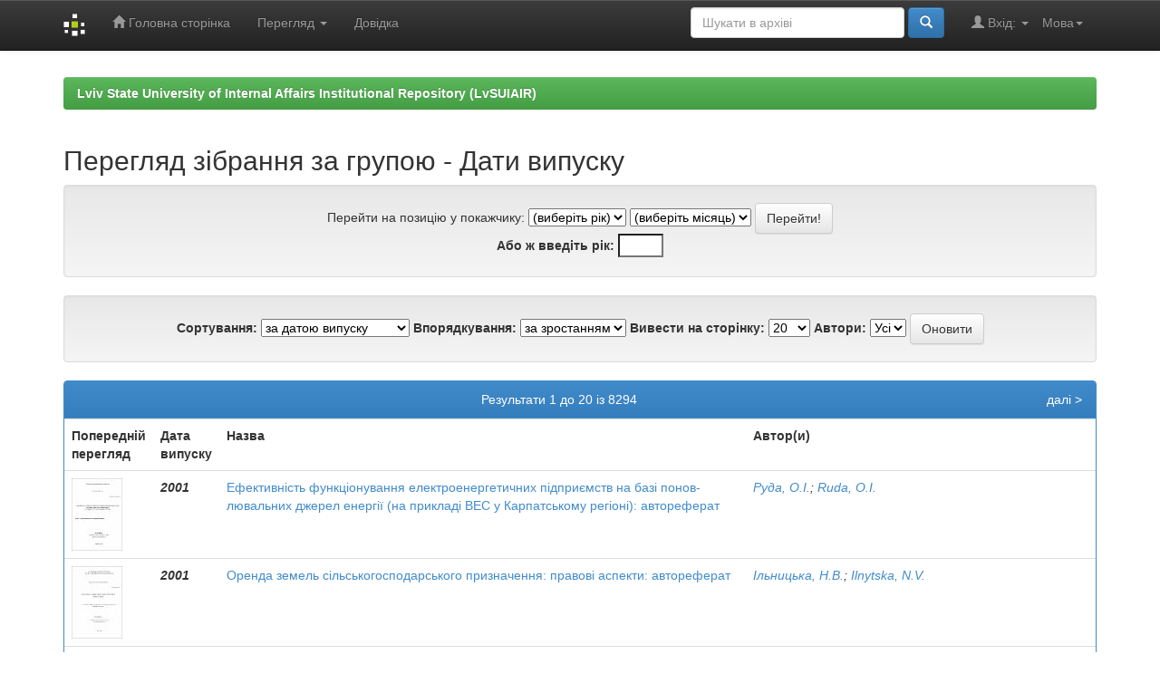

--- FILE ---
content_type: text/html;charset=UTF-8
request_url: https://dspace.lvduvs.edu.ua/browse?type=dateissued
body_size: 28710
content:


















<!DOCTYPE html>
<html>
    <head>
        <title>Lviv State University of Internal Affairs Institutional Repository (LvSUIAIR): Перегляд архіву електронних матеріалів</title>
        <meta http-equiv="Content-Type" content="text/html; charset=UTF-8" />
        <meta name="Generator" content="DSpace 6.3" />
        <meta name="viewport" content="width=device-width, initial-scale=1.0">
        <link rel="shortcut icon" href="/favicon.ico" type="image/x-icon"/>
        <link rel="stylesheet" href="/static/css/jquery-ui-1.10.3.custom/redmond/jquery-ui-1.10.3.custom.css" type="text/css" />
        <link rel="stylesheet" href="/static/css/bootstrap/bootstrap.min.css" type="text/css" />
        <link rel="stylesheet" href="/static/css/bootstrap/bootstrap-theme.min.css" type="text/css" />
        <link rel="stylesheet" href="/static/css/bootstrap/dspace-theme.css" type="text/css" />

        <link rel="search" type="application/opensearchdescription+xml" href="/open-search/description.xml" title="DSpace"/>

        
        <script type='text/javascript' src="/static/js/jquery/jquery-1.10.2.min.js"></script>
        <script type='text/javascript' src='/static/js/jquery/jquery-ui-1.10.3.custom.min.js'></script>
        <script type='text/javascript' src='/static/js/bootstrap/bootstrap.min.js'></script>
        <script type='text/javascript' src='/static/js/holder.js'></script>
        <script type="text/javascript" src="/utils.js"></script>
        <script type="text/javascript" src="/static/js/choice-support.js"> </script>
        


    
    


    
    

<!-- HTML5 shim and Respond.js IE8 support of HTML5 elements and media queries -->
<!--[if lt IE 9]>
  <script src="/static/js/html5shiv.js"></script>
  <script src="/static/js/respond.min.js"></script>
<![endif]-->
    </head>

    
    
    <body class="undernavigation">
<a class="sr-only" href="#content">Skip navigation</a>
<header class="navbar navbar-inverse navbar-fixed-top">    
    
            <div class="container">
                

























       <div class="navbar-header">
         <button type="button" class="navbar-toggle" data-toggle="collapse" data-target=".navbar-collapse">
           <span class="icon-bar"></span>
           <span class="icon-bar"></span>
           <span class="icon-bar"></span>
         </button>
         <a class="navbar-brand" href="/"><img height="25" src="/image/dspace-logo-only.png" alt="DSpace logo" /></a>
       </div>
       <nav class="collapse navbar-collapse bs-navbar-collapse" role="navigation">
         <ul class="nav navbar-nav">
           <li class=""><a href="/"><span class="glyphicon glyphicon-home"></span> Головна сторінка</a></li>
                
           <li class="dropdown">
             <a href="#" class="dropdown-toggle" data-toggle="dropdown">Перегляд <b class="caret"></b></a>
             <ul class="dropdown-menu">
               <li><a href="/community-list">Фонди та зібрання</a></li>
				<li class="divider"></li>
        <li class="dropdown-header">Перегляд матеріалів за:</li>
				
				
				
				      			<li><a href="/browse?type=dateissued">Дати випуску</a></li>
					
				      			<li><a href="/browse?type=author">Автори</a></li>
					
				      			<li><a href="/browse?type=title">Заголовки</a></li>
					
				      			<li><a href="/browse?type=subject">Теми</a></li>
					
				    
				

            </ul>
          </li>
          <li class=""><script type="text/javascript">
<!-- Javascript starts here
document.write('<a href="#" onClick="var popupwin = window.open(\'/help/index_uk.html\',\'dspacepopup\',\'height=600,width=550,resizable,scrollbars\');popupwin.focus();return false;">Довідка<\/a>');
// -->
</script><noscript><a href="/help/index_uk.html" target="dspacepopup">Довідка</a></noscript></li>
       </ul>

 
    <div class="nav navbar-nav navbar-right">
	 <ul class="nav navbar-nav navbar-right">
      <li class="dropdown">
       <a href="#" class="dropdown-toggle" data-toggle="dropdown">Мова<b class="caret"></b></a>
        <ul class="dropdown-menu">
 
      <li>
        <a onclick="javascript:document.repost.locale.value='en';
                  document.repost.submit();" href="http://dspace.lvduvs.edu.ua/browse?locale=en">
         English
       </a>
      </li>
 
      <li>
        <a onclick="javascript:document.repost.locale.value='uk';
                  document.repost.submit();" href="http://dspace.lvduvs.edu.ua/browse?locale=uk">
         українська
       </a>
      </li>
 
     </ul>
    </li>
    </ul>
  </div>
 
 
       <div class="nav navbar-nav navbar-right">
		<ul class="nav navbar-nav navbar-right">
         <li class="dropdown">
         
             <a href="#" class="dropdown-toggle" data-toggle="dropdown"><span class="glyphicon glyphicon-user"></span> Вхід: <b class="caret"></b></a>
	             
             <ul class="dropdown-menu">
               <li><a href="/mydspace">Мій архів матеріалів</a></li>
               <li><a href="/subscribe">Оновлення на e-mail</a></li>
               <li><a href="/profile">Обліковий запис</a></li>

		
             </ul>
           </li>
          </ul>
          
	
	<form method="get" action="/simple-search" class="navbar-form navbar-right">
	    <div class="form-group">
          <input type="text" class="form-control" placeholder="Шукати&nbsp;в&nbsp;архіві" name="query" id="tequery" size="25"/>
        </div>
        <button type="submit" class="btn btn-primary"><span class="glyphicon glyphicon-search"></span></button>

	</form></div>
    </nav>

            </div>

</header>

<main id="content" role="main">
<div class="container banner">

</div>
<br/>
                

<div class="container">
    



  

<ol class="breadcrumb btn-success">

  <li><a href="/">Lviv State University of Internal Affairs Institutional Repository (LvSUIAIR)</a></li>

</ol>

</div>                



        
<div class="container">
	


























	
	<h2>
		Перегляд зібрання  за групою - Дати випуску 
	</h2>

	
	
	<div id="browse_navigation" class="well text-center">
	<form method="get" action="/browse">
			<input type="hidden" name="type" value="dateissued"/>
			<input type="hidden" name="sort_by" value="2"/>
			<input type="hidden" name="order" value="ASC"/>
			<input type="hidden" name="rpp" value="20"/>
			<input type="hidden" name="etal" value="-1" />

	
	

		<span>Перейти на позицію у покажчику:</span>
		<select name="year">
	        <option selected="selected" value="-1">(виберіть рік)</option>

            <option>2026</option>

            <option>2025</option>

            <option>2024</option>

            <option>2023</option>

            <option>2022</option>

            <option>2021</option>

            <option>2020</option>

            <option>2019</option>

            <option>2018</option>

            <option>2017</option>

            <option>2016</option>

            <option>2015</option>

            <option>2014</option>

            <option>2013</option>

            <option>2012</option>

            <option>2011</option>

            <option>2010</option>

            <option>2009</option>

            <option>2008</option>

            <option>2007</option>

            <option>2006</option>

            <option>2005</option>

            <option>2004</option>

            <option>2003</option>

            <option>2002</option>

            <option>2001</option>

            <option>2000</option>

            <option>1999</option>

            <option>1998</option>

            <option>1997</option>

            <option>1996</option>

            <option>1995</option>

            <option>1994</option>

            <option>1993</option>

            <option>1992</option>

            <option>1991</option>

            <option>1990</option>

            <option>1985</option>
            <option>1980</option>
            <option>1975</option>
            <option>1970</option>
            <option>1960</option>
            <option>1950</option>
        </select>
        <select name="month">
            <option selected="selected" value="-1">(виберіть місяць)</option>

	         <option value="1">січня</option>

	         <option value="2">лютого</option>

	         <option value="3">березня</option>

	         <option value="4">квітня</option>

	         <option value="5">травня</option>

	         <option value="6">червня</option>

	         <option value="7">липня</option>

	         <option value="8">серпня</option>

	         <option value="9">вересня</option>

	         <option value="10">жовтня</option>

	         <option value="11">листопада</option>

	         <option value="12">грудня</option>

        </select>
        <input type="submit" class="btn btn-default" value="Перейти!" />
        <br/>
        <label for="starts_with">Або ж введіть рік:</label>
        <input type="text" name="starts_with" size="4" maxlength="4"/>

	</form>
	</div>
	

	
	<div id="browse_controls" class="well text-center">
	<form method="get" action="/browse">
		<input type="hidden" name="type" value="dateissued"/>






		<label for="sort_by">Сортування:</label>
		<select name="sort_by">
 <option value="1" >по заголовку</option> <option value="2" selected="selected">за датою випуску</option> <option value="3" >за датою збереження</option>
		</select>

		<label for="order">Впорядкування:</label>
		<select name="order">
			<option value="ASC" selected="selected">за зростанням</option>
			<option value="DESC" >за спаданням</option>
		</select>

		<label for="rpp">Вивести на сторінку:</label>
		<select name="rpp">
	
			<option value="5" >5</option>
	
			<option value="10" >10</option>
	
			<option value="15" >15</option>
	
			<option value="20" selected="selected">20</option>
	
			<option value="25" >25</option>
	
			<option value="30" >30</option>
	
			<option value="35" >35</option>
	
			<option value="40" >40</option>
	
			<option value="45" >45</option>
	
			<option value="50" >50</option>
	
			<option value="55" >55</option>
	
			<option value="60" >60</option>
	
			<option value="65" >65</option>
	
			<option value="70" >70</option>
	
			<option value="75" >75</option>
	
			<option value="80" >80</option>
	
			<option value="85" >85</option>
	
			<option value="90" >90</option>
	
			<option value="95" >95</option>
	
			<option value="100" >100</option>

		</select>

		<label for="etal">Автори:</label>
		<select name="etal">

			<option value="0" selected="selected">Усі</option>
<option value="1" >1</option>	
			<option value="5" >5</option>
	
			<option value="10" >10</option>
	
			<option value="15" >15</option>
	
			<option value="20" >20</option>
	
			<option value="25" >25</option>
	
			<option value="30" >30</option>
	
			<option value="35" >35</option>
	
			<option value="40" >40</option>
	
			<option value="45" >45</option>
	
			<option value="50" >50</option>

		</select>

		<input type="submit" class="btn btn-default" name="submit_browse" value="Оновити"/>



	</form>
	</div>
<div class="panel panel-primary">
	
	<div class="panel-heading text-center">
		Результати 1 до 20 із 8294

	



	&nbsp;<a class="pull-right" href="/browse?type=dateissued&amp;sort_by=2&amp;order=ASC&amp;rpp=20&amp;etal=-1&amp;null=&amp;offset=20">далі&nbsp;&gt;</a>

	</div>
	
    
    
	<table align="center" class="table" summary="This table browses all dspace content">
<colgroup><col width="80" /><col width="130" /><col width="60%" /><col width="40%" /></colgroup>
<tr>
<th id="t1" class="oddRowEvenCol">Попередній перегляд</th><th id="t2" class="oddRowOddCol"><strong>Дата випуску</strong></th><th id="t3" class="oddRowEvenCol">Назва</th><th id="t4" class="oddRowOddCol">Автор(и)</th></tr><tr><td headers="t1" ><a href="/handle/1234567890/621" /><img src="/retrieve/a7ce9da5-9cb7-410a-87d9-d487a4ea7c1f/%d0%a0%d0%a3%d0%94%d0%90%20%d0%b0%d0%b2%d1%82%d0%be%d1%80%d0%b5%d1%84.pdf.jpg" alt="РУДА автореф.pdf.jpg" width="56.0" height="80.0"/ border="0"></a></td><td headers="t2" ><strong><em>2001</em></strong></td><td headers="t3" ><a href="/handle/1234567890/621">Ефективність&#x20;функціонування&#x20;електроенергетичних&#x20;підприємств&#x20;на&#x20;базі&#x20;понов-&#x20;лювальних&#x20;джерел&#x20;енергії&#x20;(на&#x20;прикладі&#x20;ВЕС&#x20;у&#x20;Карпатському&#x20;регіоні):&#x20;автореферат</a></td><td headers="t4" ><em><a href="/browse?type=author&amp;value=%D0%A0%D1%83%D0%B4%D0%B0%2C+%D0%9E.%D0%86.">Руда,&#x20;О.І.</a>; <a href="/browse?type=author&amp;value=Ruda%2C+O.I.">Ruda,&#x20;O.I.</a></em></td></tr>
<tr><td headers="t1" ><a href="/handle/1234567890/206" /><img src="/retrieve/0060492c-e81d-4a62-8aea-a5b770da1bbc/Ilkiv%20avtoref.pdf.jpg" alt="Ilkiv avtoref.pdf.jpg" width="56.0" height="80.0"/ border="0"></a></td><td headers="t2" ><strong><em>2001</em></strong></td><td headers="t3" ><a href="/handle/1234567890/206">Оренда&#x20;земель&#x20;сільськогосподарського&#x20;призначення:&#x20;правові&#x20;аспекти:&#x20;автореферат</a></td><td headers="t4" ><em><a href="/browse?type=author&amp;value=%D0%86%D0%BB%D1%8C%D0%BD%D0%B8%D1%86%D1%8C%D0%BA%D0%B0%2C+%D0%9D.%D0%92.">Ільницька,&#x20;Н.В.</a>; <a href="/browse?type=author&amp;value=Ilnytska%2C+N.V.">Ilnytska,&#x20;N.V.</a></em></td></tr>
<tr><td headers="t1" ></td><td headers="t2" ><strong><em>2001</em></strong></td><td headers="t3" ><a href="/handle/1234567890/7249">Регіональні&#x20;особливості&#x20;формування&#x20;інформаційно-аналітичного&#x20;забезпечення&#x20;розвитку&#x20;підприємництва:&#x20;дисертація</a></td><td headers="t4" ><em><a href="/browse?type=author&amp;value=%D0%9F%D1%83%D1%88%D0%B0%D0%BA%2C+%D0%AF.%D0%AF.">Пушак,&#x20;Я.Я.</a>; <a href="/browse?type=author&amp;value=Pushak%2C+Ya.Ya.">Pushak,&#x20;Ya.Ya.</a></em></td></tr>
<tr><td headers="t1" ></td><td headers="t2" ><strong><em>2002</em></strong></td><td headers="t3" ><a href="/handle/1234567890/7109">Кримінальна&#x20;відповідальність&#x20;за&#x20;незаконне&#x20;втручання&#x20;в&#x20;роботу&#x20;електронно-обчислювальних&#x20;машин&#x20;(комп’ютерів),&#x20;систем&#x20;та&#x20;комп’ютерних&#x20;мереж&#x20;(аналіз&#x20;складу&#x20;злочину):&#x20;&#x20;дисертація</a></td><td headers="t4" ><em><a href="/browse?type=author&amp;value=%D0%9A%D0%B0%D1%80%D1%87%D0%B5%D0%B2%D1%81%D1%8C%D0%BA%D0%B8%D0%B9%2C+%D0%9C.%D0%92.">Карчевський,&#x20;М.В.</a>; <a href="/browse?type=author&amp;value=Karchevskyi%2C+M.V.">Karchevskyi,&#x20;M.V.</a></em></td></tr>
<tr><td headers="t1" ><a href="/handle/1234567890/622" /><img src="/retrieve/3087bab4-2b79-47b7-a715-6badf0342e29/%d0%a0%d0%a3%d0%94%d0%90%20%d0%b0%d0%b2%d1%82%d0%be%d1%80%d0%b5%d1%84.pdf.jpg" alt="РУДА автореф.pdf.jpg" width="56.0" height="80.0"/ border="0"></a></td><td headers="t2" ><strong><em>2002</em></strong></td><td headers="t3" ><a href="/handle/1234567890/622">Удосконалення&#x20;управління&#x20;підприємствами&#x20;громадського&#x20;харчування:&#x20;автореферат</a></td><td headers="t4" ><em><a href="/browse?type=author&amp;value=%D0%A1%D0%B2%D0%B0%D1%82%D1%8E%D0%BA%2C+%D0%9E.%D0%A0.">Сватюк,&#x20;О.Р.</a>; <a href="/browse?type=author&amp;value=Svatiuk%2C+O.R.">Svatiuk,&#x20;O.R.</a></em></td></tr>
<tr><td headers="t1" ></td><td headers="t2" ><strong><em>2002</em></strong></td><td headers="t3" ><a href="/handle/1234567890/7108">Кримінальна&#x20;відповідальність&#x20;за&#x20;незаконне&#x20;втручання&#x20;в&#x20;роботу&#x20;електронно-обчислювальних&#x20;машин&#x20;(комп’ютерів),&#x20;систем&#x20;та&#x20;комп’ютерних&#x20;мереж&#x20;(аналіз&#x20;складу&#x20;злочину):&#x20;автореферат</a></td><td headers="t4" ><em><a href="/browse?type=author&amp;value=%D0%9A%D0%B0%D1%80%D1%87%D0%B5%D0%B2%D1%81%D1%8C%D0%BA%D0%B8%D0%B9%2C+%D0%9C.%D0%92.">Карчевський,&#x20;М.В.</a>; <a href="/browse?type=author&amp;value=Karchevskyi%2C+M.V.">Karchevskyi,&#x20;M.V.</a></em></td></tr>
<tr><td headers="t1" ></td><td headers="t2" ><strong><em>2002</em></strong></td><td headers="t3" ><a href="/handle/1234567890/7248">Регіональні&#x20;особливості&#x20;формування&#x20;інформаційно-аналітичного&#x20;забезпечення&#x20;розвитку&#x20;підприємництва:&#x20;автореферат</a></td><td headers="t4" ><em><a href="/browse?type=author&amp;value=%D0%9F%D1%83%D1%88%D0%B0%D0%BA%2C+%D0%AF.%D0%AF.">Пушак,&#x20;Я.Я.</a>; <a href="/browse?type=author&amp;value=Pushak%2C+Ya.Ya.">Pushak,&#x20;Ya.Ya.</a></em></td></tr>
<tr><td headers="t1" ></td><td headers="t2" ><strong><em>2002</em></strong></td><td headers="t3" ><a href="/handle/1234567890/7225">Створення&#x20;та&#x20;діяльність&#x20;Українського&#x20;воєнно-історичного&#x20;товариства&#x20;(1920-1939&#x20;рр.):&#x20;автореферат</a></td><td headers="t4" ><em><a href="/browse?type=author&amp;value=%D0%9A%D1%96%D1%81%D1%96%D0%BB%D1%8C%2C+%D0%97.%D0%A0.">Кісіль,&#x20;З.Р.</a>; <a href="/browse?type=author&amp;value=Kisil%2C+Z.R.">Kisil,&#x20;Z.R.</a></em></td></tr>
<tr><td headers="t1" ><a href="/handle/1234567890/70" /><img src="/retrieve/193cb4a3-1209-4561-a644-59dfcec4dd6f/kovaliv%20MONOGR_.pdf.jpg" alt="kovaliv MONOGR_.pdf.jpg" width="56.0" height="80.0"/ border="0"></a></td><td headers="t2" ><strong><em>2003</em></strong></td><td headers="t3" ><a href="/handle/1234567890/70">Правові&#x20;та&#x20;організаційні&#x20;засади&#x20;забезпечення&#x20;збереження&#x20;вантажів&#x20;на&#x20;залізничному&#x20;транспорті&#x20;України:&#x20;монографія</a></td><td headers="t4" ><em><a href="/browse?type=author&amp;value=%D0%9A%D0%BE%D0%B2%D0%B0%D0%BB%D1%96%D0%B2%2C+%D0%9C.%D0%92.">Ковалів,&#x20;М.В.</a>; <a href="/browse?type=author&amp;value=Kovaliv%2C+M.V.">Kovaliv,&#x20;M.V.</a></em></td></tr>
<tr><td headers="t1" ><a href="/handle/1234567890/401" /><img src="/retrieve/56948318-111d-422c-81c9-39a996c91420/%d0%9a%d1%83%d1%80%d0%b8%d0%bb%d0%be%20%d0%90%d0%b2%d1%82%d0%be%d1%80%d0%b5%d1%84%d0%b5%d1%80%d0%b0%d1%82.pdf.jpg" alt="Курило Автореферат.pdf.jpg" width="56.0" height="80.0"/ border="0"></a></td><td headers="t2" ><strong><em>2003</em></strong></td><td headers="t3" ><a href="/handle/1234567890/401">Становлення&#x20;i&#x20;розвиток&#x20;законодавства&#x20;про&#x20;охорону&#x20;культурної&#x20;спадщини&#x20;в&#x20;Україні:&#x20;історико-правове&#x20;дослідження:&#x20;автореферат</a></td><td headers="t4" ><em><a href="/browse?type=author&amp;value=%D0%9A%D1%83%D1%80%D0%B8%D0%BB%D0%BE%2C+%D0%A2.%D0%92.">Курило,&#x20;Т.В.</a>; <a href="/browse?type=author&amp;value=Kurylo%2C+T.V.">Kurylo,&#x20;T.V.</a></em></td></tr>
<tr><td headers="t1" ><a href="/handle/1234567890/248" /><img src="/retrieve/aedbec05-503f-4cf6-a013-03d0882fd520/Shekhavtsov_aref.pdf.jpg" alt="Shekhavtsov_aref.pdf.jpg" width="56.0" height="80.0"/ border="0"></a></td><td headers="t2" ><strong><em>2003</em></strong></td><td headers="t3" ><a href="/handle/1234567890/248">Форми&#x20;та&#x20;способи&#x20;протидії&#x20;розслідуванню&#x20;і&#x20;засоби&#x20;їх&#x20;подолання&#x20;(за&#x20;матеріалами&#x20;кримінальних&#x20;справ&#x20;про&#x20;вимагання,&#x20;вчинені&#x20;організованими&#x20;групами,&#x20;злочинними&#x20;організаціями):&#x20;автореферат</a></td><td headers="t4" ><em><a href="/browse?type=author&amp;value=%D0%A8%D0%B5%D1%85%D0%B0%D0%B2%D1%86%D0%BE%D0%B2%2C+%D0%A0.%D0%9C.">Шехавцов,&#x20;Р.М.</a>; <a href="/browse?type=author&amp;value=Shekhavtsov%2C+R.M.">Shekhavtsov,&#x20;R.M.</a></em></td></tr>
<tr><td headers="t1" ><a href="/handle/1234567890/427" /><img src="/retrieve/e9f92723-2c8c-4caf-8e69-666427a16572/%d0%a5%d0%b8%d1%82%d1%80%d0%b0%20%d0%90%d0%b2%d1%82%d0%be%d1%80%d0%b5%d1%84%d0%b5%d1%80%d0%b0%d1%82.pdf.jpg" alt="Хитра Автореферат.pdf.jpg" width="56.0" height="80.0"/ border="0"></a></td><td headers="t2" ><strong><em>2003</em></strong></td><td headers="t3" ><a href="/handle/1234567890/427">Державно-правові&#x20;погляди&#x20;Павла&#x20;Скоропадського:&#x20;автореферат</a></td><td headers="t4" ><em><a href="/browse?type=author&amp;value=%D0%A5%D0%B8%D1%82%D1%80%D0%B0%2C+%D0%90.%D0%AF.">Хитра,&#x20;А.Я.</a>; <a href="/browse?type=author&amp;value=Khytra%2C+A.Ya.">Khytra,&#x20;A.Ya.</a></em></td></tr>
<tr><td headers="t1" ></td><td headers="t2" ><strong><em>2003</em></strong></td><td headers="t3" ><a href="/handle/1234567890/7122">Державно-правові&#x20;погляди&#x20;Павла&#x20;Скоропадського:&#x20;дисертація</a></td><td headers="t4" ><em><a href="/browse?type=author&amp;value=%D0%A5%D0%B8%D1%82%D1%80%D0%B0%2C+%D0%90.%D0%AF.">Хитра,&#x20;А.Я.</a>; <a href="/browse?type=author&amp;value=Khytra%2C+A.Ya.">Khytra,&#x20;A.Ya.</a></em></td></tr>
<tr><td headers="t1" ></td><td headers="t2" ><strong><em>2003</em></strong></td><td headers="t3" ><a href="/handle/1234567890/7134">Соціальна&#x20;держава:&#x20;поняття&#x20;та&#x20;загальнотеоретична&#x20;характеристика:&#x20;автореферат</a></td><td headers="t4" ><em><a href="/browse?type=author&amp;value=%D0%9F%D0%B0%D0%BD%D0%BA%D0%B5%D0%B2%D0%B8%D1%87%2C+%D0%9E.%D0%97.">Панкевич,&#x20;О.З.</a>; <a href="/browse?type=author&amp;value=Pankevych%2C+O.Z.">Pankevych,&#x20;O.Z.</a></em></td></tr>
<tr><td headers="t1" ></td><td headers="t2" ><strong><em>2003</em></strong></td><td headers="t3" ><a href="/handle/1234567890/7135">Соціальна&#x20;держава:&#x20;поняття&#x20;та&#x20;загальнотеоретична&#x20;характеристика:&#x20;дисертація</a></td><td headers="t4" ><em><a href="/browse?type=author&amp;value=%D0%9F%D0%B0%D0%BD%D0%BA%D0%B5%D0%B2%D0%B8%D1%87%2C+%D0%9E.%D0%97.">Панкевич,&#x20;О.З.</a>; <a href="/browse?type=author&amp;value=Pankevych%2C+O.Z.">Pankevych,&#x20;O.Z.</a></em></td></tr>
<tr><td headers="t1" ></td><td headers="t2" ><strong><em>2003</em></strong></td><td headers="t3" ><a href="/handle/1234567890/7174">Особливості&#x20;функціонування&#x20;сталих&#x20;слово-сполук&#x20;фразеологічного&#x20;характеру&#x20;у&#x20;пресі&#x20;діаспори&#x20;США&#x20;і&#x20;Канади&#x20;(1991-2001&#x20;рр.):&#x20;автореферат</a></td><td headers="t4" ><em><a href="/browse?type=author&amp;value=%D0%A1%D0%BA%D0%BE%D0%B2%D1%80%D0%BE%D0%BD%D1%81%D1%8C%D0%BA%D0%B0%2C+%D0%86.%D0%AE.">Сковронська,&#x20;І.Ю.</a>; <a href="/browse?type=author&amp;value=Skovronska%2C+I.Yu.">Skovronska,&#x20;I.Yu.</a></em></td></tr>
<tr><td headers="t1" ></td><td headers="t2" ><strong><em>2003</em></strong></td><td headers="t3" ><a href="/handle/1234567890/7175">Особливості&#x20;функціонування&#x20;сталих&#x20;слово-сполук&#x20;фразеологічного&#x20;характеру&#x20;у&#x20;пресі&#x20;діаспори&#x20;США&#x20;і&#x20;Канади&#x20;(1991-2001&#x20;рр.):&#x20;дисертація</a></td><td headers="t4" ><em><a href="/browse?type=author&amp;value=%D0%A1%D0%BA%D0%BE%D0%B2%D1%80%D0%BE%D0%BD%D1%81%D1%8C%D0%BA%D0%B0%2C+%D0%86.%D0%AE.">Сковронська,&#x20;І.Ю.</a>; <a href="/browse?type=author&amp;value=Skovronska%2C+I.Yu.">Skovronska,&#x20;I.Yu.</a></em></td></tr>
<tr><td headers="t1" ></td><td headers="t2" ><strong><em>2003</em></strong></td><td headers="t3" ><a href="/handle/1234567890/7155">Літературні&#x20;періодичні&#x20;видання&#x20;20-30-х&#x20;років&#x20;ХХ&#x20;століття&#x20;на&#x20;західноукраїнських&#x20;землях&#x20;у&#x20;суспільно-політичному&#x20;і&#x20;духовному&#x20;контексті&#x20;доби:&#x20;автореферат</a></td><td headers="t4" ><em><a href="/browse?type=author&amp;value=%D0%93%D0%B4%D0%B0%D0%BA%D0%BE%D0%B2%D0%B8%D1%87%2C+%D0%9C.%D0%A1.">Гдакович,&#x20;М.С.</a>; <a href="/browse?type=author&amp;value=Hdakovych%2C+M.S.">Hdakovych,&#x20;M.S.</a></em></td></tr>
<tr><td headers="t1" ></td><td headers="t2" ><strong><em>2003</em></strong></td><td headers="t3" ><a href="/handle/1234567890/7156">Літературні&#x20;періодичні&#x20;видання&#x20;20-30-х&#x20;років&#x20;ХХ&#x20;століття&#x20;на&#x20;західноукраїнських&#x20;землях&#x20;у&#x20;суспільно-політичному&#x20;і&#x20;духовному&#x20;контексті&#x20;доби:&#x20;дисертація</a></td><td headers="t4" ><em><a href="/browse?type=author&amp;value=%D0%93%D0%B4%D0%B0%D0%BA%D0%BE%D0%B2%D0%B8%D1%87%2C+%D0%9C.%D0%A1.">Гдакович,&#x20;М.С.</a>; <a href="/browse?type=author&amp;value=Hdakovych%2C+M.S.">Hdakovych,&#x20;M.S.</a></em></td></tr>
<tr><td headers="t1" ><a href="/handle/1234567890/384" /><img src="/retrieve/4ccfa92b-76f1-44f9-bc14-e2e4ac67fb3f/ShyshkoAvtoref.pdf.jpg" alt="ShyshkoAvtoref.pdf.jpg" width="56.0" height="80.0"/ border="0"></a></td><td headers="t2" ><strong><em>2003</em></strong></td><td headers="t3" ><a href="/handle/1234567890/384">Культурологічні&#x20;проблеми&#x20;правотворчості:&#x20;автореферат</a></td><td headers="t4" ><em><a href="/browse?type=author&amp;value=%D0%A8%D0%B8%D1%88%D0%BA%D0%BE%2C+%D0%92.%D0%92.">Шишко,&#x20;В.В.</a>; <a href="/browse?type=author&amp;value=Shyshko%2C+V.V.">Shyshko,&#x20;V.V.</a></em></td></tr>
</table>

	
	
	<div class="panel-footer text-center">
		Результати 1 до 20 із 8294

	



	&nbsp;<a class="pull-right" href="/browse?type=dateissued&amp;sort_by=2&amp;order=ASC&amp;rpp=20&amp;etal=-1&amp;null=&amp;offset=20">далі&nbsp;&gt;</a>

	</div>
</div>
	
	













            

</div>
</main>
            
             <footer class="navbar navbar-inverse navbar-bottom">
             <div id="designedby" class="container text-muted">
             Тема від <a href="http://www.cineca.it"><img
                                    src="/image/logo-cineca-small.png"
                                    alt="Logo CINECA" /></a>
			<div id="footer_feedback" class="pull-right">                                    
                                <p class="text-muted"><a target="_blank" href="http://www.dspace.org/">Програмне забезпечення DSpace</a> Авторські права&nbsp;&copy;&nbsp;2002-2005&nbsp;<a target="_blank" href="http://web.mit.edu/">Массачусетський технологічний інститут</a>&nbsp;та&nbsp;<a target="_blank" href="http://www.hp.com/">Х’юлет Пакард</a>&nbsp;-
                                <a target="_blank" href="/feedback">Зворотний зв’язок</a>
                                <a href="/htmlmap"></a></p>
                                </div>
			</div>
    </footer>
    </body>
</html>